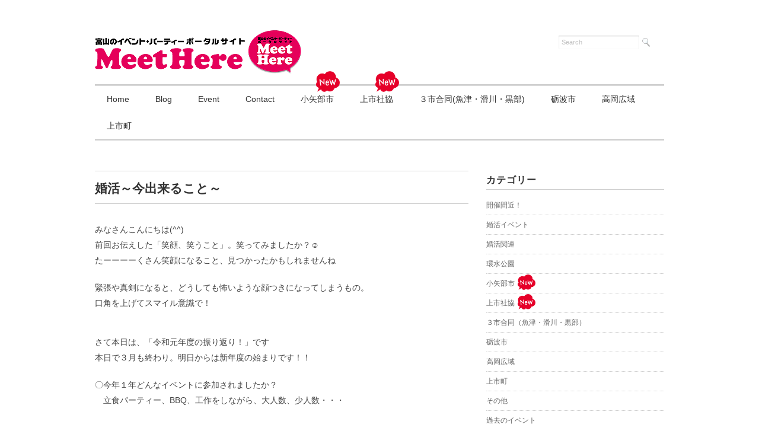

--- FILE ---
content_type: text/html; charset=UTF-8
request_url: http://www.i-toyama.net/%E5%A9%9A%E6%B4%BB%EF%BD%9E%E4%BB%8A%E5%87%BA%E6%9D%A5%E3%82%8B%E3%81%93%E3%81%A8%EF%BD%9E-5/
body_size: 12427
content:
<!DOCTYPE html>
<html lang="ja">
<head>
<title>婚活～今出来ること～ - Meet Here</title>
<meta charset="utf-8">
<meta name="viewport" content="width=device-width, initial-scale=1.0">
<link rel="stylesheet" href="http://www.i-toyama.net/wp/wp-content/themes/juliet/responsive.css" type="text/css" media="screen, print" />
<link rel="stylesheet" href="http://www.i-toyama.net/wp/wp-content/themes/juliet/style.css" type="text/css" media="screen, print" />
<link rel="alternate" type="application/atom+xml" title="Meet Here Atom Feed" href="https://www.i-toyama.net/feed/atom/" />
<link rel="alternate" type="application/rss+xml" title="Meet Here RSS Feed" href="https://www.i-toyama.net/feed/" />
<!--[if lt IE 9]>
<script src="http://html5shiv.googlecode.com/svn/trunk/html5.js"></script>
<![endif]-->
<meta name='robots' content='max-image-preview:large' />
	<style>img:is([sizes="auto" i], [sizes^="auto," i]) { contain-intrinsic-size: 3000px 1500px }</style>
	<link rel='dns-prefetch' href='//ajax.googleapis.com' />
<script type="text/javascript">
/* <![CDATA[ */
window._wpemojiSettings = {"baseUrl":"https:\/\/s.w.org\/images\/core\/emoji\/16.0.1\/72x72\/","ext":".png","svgUrl":"https:\/\/s.w.org\/images\/core\/emoji\/16.0.1\/svg\/","svgExt":".svg","source":{"concatemoji":"http:\/\/www.i-toyama.net\/wp\/wp-includes\/js\/wp-emoji-release.min.js?ver=6.8.3"}};
/*! This file is auto-generated */
!function(s,n){var o,i,e;function c(e){try{var t={supportTests:e,timestamp:(new Date).valueOf()};sessionStorage.setItem(o,JSON.stringify(t))}catch(e){}}function p(e,t,n){e.clearRect(0,0,e.canvas.width,e.canvas.height),e.fillText(t,0,0);var t=new Uint32Array(e.getImageData(0,0,e.canvas.width,e.canvas.height).data),a=(e.clearRect(0,0,e.canvas.width,e.canvas.height),e.fillText(n,0,0),new Uint32Array(e.getImageData(0,0,e.canvas.width,e.canvas.height).data));return t.every(function(e,t){return e===a[t]})}function u(e,t){e.clearRect(0,0,e.canvas.width,e.canvas.height),e.fillText(t,0,0);for(var n=e.getImageData(16,16,1,1),a=0;a<n.data.length;a++)if(0!==n.data[a])return!1;return!0}function f(e,t,n,a){switch(t){case"flag":return n(e,"\ud83c\udff3\ufe0f\u200d\u26a7\ufe0f","\ud83c\udff3\ufe0f\u200b\u26a7\ufe0f")?!1:!n(e,"\ud83c\udde8\ud83c\uddf6","\ud83c\udde8\u200b\ud83c\uddf6")&&!n(e,"\ud83c\udff4\udb40\udc67\udb40\udc62\udb40\udc65\udb40\udc6e\udb40\udc67\udb40\udc7f","\ud83c\udff4\u200b\udb40\udc67\u200b\udb40\udc62\u200b\udb40\udc65\u200b\udb40\udc6e\u200b\udb40\udc67\u200b\udb40\udc7f");case"emoji":return!a(e,"\ud83e\udedf")}return!1}function g(e,t,n,a){var r="undefined"!=typeof WorkerGlobalScope&&self instanceof WorkerGlobalScope?new OffscreenCanvas(300,150):s.createElement("canvas"),o=r.getContext("2d",{willReadFrequently:!0}),i=(o.textBaseline="top",o.font="600 32px Arial",{});return e.forEach(function(e){i[e]=t(o,e,n,a)}),i}function t(e){var t=s.createElement("script");t.src=e,t.defer=!0,s.head.appendChild(t)}"undefined"!=typeof Promise&&(o="wpEmojiSettingsSupports",i=["flag","emoji"],n.supports={everything:!0,everythingExceptFlag:!0},e=new Promise(function(e){s.addEventListener("DOMContentLoaded",e,{once:!0})}),new Promise(function(t){var n=function(){try{var e=JSON.parse(sessionStorage.getItem(o));if("object"==typeof e&&"number"==typeof e.timestamp&&(new Date).valueOf()<e.timestamp+604800&&"object"==typeof e.supportTests)return e.supportTests}catch(e){}return null}();if(!n){if("undefined"!=typeof Worker&&"undefined"!=typeof OffscreenCanvas&&"undefined"!=typeof URL&&URL.createObjectURL&&"undefined"!=typeof Blob)try{var e="postMessage("+g.toString()+"("+[JSON.stringify(i),f.toString(),p.toString(),u.toString()].join(",")+"));",a=new Blob([e],{type:"text/javascript"}),r=new Worker(URL.createObjectURL(a),{name:"wpTestEmojiSupports"});return void(r.onmessage=function(e){c(n=e.data),r.terminate(),t(n)})}catch(e){}c(n=g(i,f,p,u))}t(n)}).then(function(e){for(var t in e)n.supports[t]=e[t],n.supports.everything=n.supports.everything&&n.supports[t],"flag"!==t&&(n.supports.everythingExceptFlag=n.supports.everythingExceptFlag&&n.supports[t]);n.supports.everythingExceptFlag=n.supports.everythingExceptFlag&&!n.supports.flag,n.DOMReady=!1,n.readyCallback=function(){n.DOMReady=!0}}).then(function(){return e}).then(function(){var e;n.supports.everything||(n.readyCallback(),(e=n.source||{}).concatemoji?t(e.concatemoji):e.wpemoji&&e.twemoji&&(t(e.twemoji),t(e.wpemoji)))}))}((window,document),window._wpemojiSettings);
/* ]]> */
</script>
<style id='wp-emoji-styles-inline-css' type='text/css'>

	img.wp-smiley, img.emoji {
		display: inline !important;
		border: none !important;
		box-shadow: none !important;
		height: 1em !important;
		width: 1em !important;
		margin: 0 0.07em !important;
		vertical-align: -0.1em !important;
		background: none !important;
		padding: 0 !important;
	}
</style>
<link rel='stylesheet' id='wp-block-library-css' href='http://www.i-toyama.net/wp/wp-includes/css/dist/block-library/style.min.css?ver=6.8.3' type='text/css' media='all' />
<style id='classic-theme-styles-inline-css' type='text/css'>
/*! This file is auto-generated */
.wp-block-button__link{color:#fff;background-color:#32373c;border-radius:9999px;box-shadow:none;text-decoration:none;padding:calc(.667em + 2px) calc(1.333em + 2px);font-size:1.125em}.wp-block-file__button{background:#32373c;color:#fff;text-decoration:none}
</style>
<style id='global-styles-inline-css' type='text/css'>
:root{--wp--preset--aspect-ratio--square: 1;--wp--preset--aspect-ratio--4-3: 4/3;--wp--preset--aspect-ratio--3-4: 3/4;--wp--preset--aspect-ratio--3-2: 3/2;--wp--preset--aspect-ratio--2-3: 2/3;--wp--preset--aspect-ratio--16-9: 16/9;--wp--preset--aspect-ratio--9-16: 9/16;--wp--preset--color--black: #000000;--wp--preset--color--cyan-bluish-gray: #abb8c3;--wp--preset--color--white: #ffffff;--wp--preset--color--pale-pink: #f78da7;--wp--preset--color--vivid-red: #cf2e2e;--wp--preset--color--luminous-vivid-orange: #ff6900;--wp--preset--color--luminous-vivid-amber: #fcb900;--wp--preset--color--light-green-cyan: #7bdcb5;--wp--preset--color--vivid-green-cyan: #00d084;--wp--preset--color--pale-cyan-blue: #8ed1fc;--wp--preset--color--vivid-cyan-blue: #0693e3;--wp--preset--color--vivid-purple: #9b51e0;--wp--preset--gradient--vivid-cyan-blue-to-vivid-purple: linear-gradient(135deg,rgba(6,147,227,1) 0%,rgb(155,81,224) 100%);--wp--preset--gradient--light-green-cyan-to-vivid-green-cyan: linear-gradient(135deg,rgb(122,220,180) 0%,rgb(0,208,130) 100%);--wp--preset--gradient--luminous-vivid-amber-to-luminous-vivid-orange: linear-gradient(135deg,rgba(252,185,0,1) 0%,rgba(255,105,0,1) 100%);--wp--preset--gradient--luminous-vivid-orange-to-vivid-red: linear-gradient(135deg,rgba(255,105,0,1) 0%,rgb(207,46,46) 100%);--wp--preset--gradient--very-light-gray-to-cyan-bluish-gray: linear-gradient(135deg,rgb(238,238,238) 0%,rgb(169,184,195) 100%);--wp--preset--gradient--cool-to-warm-spectrum: linear-gradient(135deg,rgb(74,234,220) 0%,rgb(151,120,209) 20%,rgb(207,42,186) 40%,rgb(238,44,130) 60%,rgb(251,105,98) 80%,rgb(254,248,76) 100%);--wp--preset--gradient--blush-light-purple: linear-gradient(135deg,rgb(255,206,236) 0%,rgb(152,150,240) 100%);--wp--preset--gradient--blush-bordeaux: linear-gradient(135deg,rgb(254,205,165) 0%,rgb(254,45,45) 50%,rgb(107,0,62) 100%);--wp--preset--gradient--luminous-dusk: linear-gradient(135deg,rgb(255,203,112) 0%,rgb(199,81,192) 50%,rgb(65,88,208) 100%);--wp--preset--gradient--pale-ocean: linear-gradient(135deg,rgb(255,245,203) 0%,rgb(182,227,212) 50%,rgb(51,167,181) 100%);--wp--preset--gradient--electric-grass: linear-gradient(135deg,rgb(202,248,128) 0%,rgb(113,206,126) 100%);--wp--preset--gradient--midnight: linear-gradient(135deg,rgb(2,3,129) 0%,rgb(40,116,252) 100%);--wp--preset--font-size--small: 13px;--wp--preset--font-size--medium: 20px;--wp--preset--font-size--large: 36px;--wp--preset--font-size--x-large: 42px;--wp--preset--spacing--20: 0.44rem;--wp--preset--spacing--30: 0.67rem;--wp--preset--spacing--40: 1rem;--wp--preset--spacing--50: 1.5rem;--wp--preset--spacing--60: 2.25rem;--wp--preset--spacing--70: 3.38rem;--wp--preset--spacing--80: 5.06rem;--wp--preset--shadow--natural: 6px 6px 9px rgba(0, 0, 0, 0.2);--wp--preset--shadow--deep: 12px 12px 50px rgba(0, 0, 0, 0.4);--wp--preset--shadow--sharp: 6px 6px 0px rgba(0, 0, 0, 0.2);--wp--preset--shadow--outlined: 6px 6px 0px -3px rgba(255, 255, 255, 1), 6px 6px rgba(0, 0, 0, 1);--wp--preset--shadow--crisp: 6px 6px 0px rgba(0, 0, 0, 1);}:where(.is-layout-flex){gap: 0.5em;}:where(.is-layout-grid){gap: 0.5em;}body .is-layout-flex{display: flex;}.is-layout-flex{flex-wrap: wrap;align-items: center;}.is-layout-flex > :is(*, div){margin: 0;}body .is-layout-grid{display: grid;}.is-layout-grid > :is(*, div){margin: 0;}:where(.wp-block-columns.is-layout-flex){gap: 2em;}:where(.wp-block-columns.is-layout-grid){gap: 2em;}:where(.wp-block-post-template.is-layout-flex){gap: 1.25em;}:where(.wp-block-post-template.is-layout-grid){gap: 1.25em;}.has-black-color{color: var(--wp--preset--color--black) !important;}.has-cyan-bluish-gray-color{color: var(--wp--preset--color--cyan-bluish-gray) !important;}.has-white-color{color: var(--wp--preset--color--white) !important;}.has-pale-pink-color{color: var(--wp--preset--color--pale-pink) !important;}.has-vivid-red-color{color: var(--wp--preset--color--vivid-red) !important;}.has-luminous-vivid-orange-color{color: var(--wp--preset--color--luminous-vivid-orange) !important;}.has-luminous-vivid-amber-color{color: var(--wp--preset--color--luminous-vivid-amber) !important;}.has-light-green-cyan-color{color: var(--wp--preset--color--light-green-cyan) !important;}.has-vivid-green-cyan-color{color: var(--wp--preset--color--vivid-green-cyan) !important;}.has-pale-cyan-blue-color{color: var(--wp--preset--color--pale-cyan-blue) !important;}.has-vivid-cyan-blue-color{color: var(--wp--preset--color--vivid-cyan-blue) !important;}.has-vivid-purple-color{color: var(--wp--preset--color--vivid-purple) !important;}.has-black-background-color{background-color: var(--wp--preset--color--black) !important;}.has-cyan-bluish-gray-background-color{background-color: var(--wp--preset--color--cyan-bluish-gray) !important;}.has-white-background-color{background-color: var(--wp--preset--color--white) !important;}.has-pale-pink-background-color{background-color: var(--wp--preset--color--pale-pink) !important;}.has-vivid-red-background-color{background-color: var(--wp--preset--color--vivid-red) !important;}.has-luminous-vivid-orange-background-color{background-color: var(--wp--preset--color--luminous-vivid-orange) !important;}.has-luminous-vivid-amber-background-color{background-color: var(--wp--preset--color--luminous-vivid-amber) !important;}.has-light-green-cyan-background-color{background-color: var(--wp--preset--color--light-green-cyan) !important;}.has-vivid-green-cyan-background-color{background-color: var(--wp--preset--color--vivid-green-cyan) !important;}.has-pale-cyan-blue-background-color{background-color: var(--wp--preset--color--pale-cyan-blue) !important;}.has-vivid-cyan-blue-background-color{background-color: var(--wp--preset--color--vivid-cyan-blue) !important;}.has-vivid-purple-background-color{background-color: var(--wp--preset--color--vivid-purple) !important;}.has-black-border-color{border-color: var(--wp--preset--color--black) !important;}.has-cyan-bluish-gray-border-color{border-color: var(--wp--preset--color--cyan-bluish-gray) !important;}.has-white-border-color{border-color: var(--wp--preset--color--white) !important;}.has-pale-pink-border-color{border-color: var(--wp--preset--color--pale-pink) !important;}.has-vivid-red-border-color{border-color: var(--wp--preset--color--vivid-red) !important;}.has-luminous-vivid-orange-border-color{border-color: var(--wp--preset--color--luminous-vivid-orange) !important;}.has-luminous-vivid-amber-border-color{border-color: var(--wp--preset--color--luminous-vivid-amber) !important;}.has-light-green-cyan-border-color{border-color: var(--wp--preset--color--light-green-cyan) !important;}.has-vivid-green-cyan-border-color{border-color: var(--wp--preset--color--vivid-green-cyan) !important;}.has-pale-cyan-blue-border-color{border-color: var(--wp--preset--color--pale-cyan-blue) !important;}.has-vivid-cyan-blue-border-color{border-color: var(--wp--preset--color--vivid-cyan-blue) !important;}.has-vivid-purple-border-color{border-color: var(--wp--preset--color--vivid-purple) !important;}.has-vivid-cyan-blue-to-vivid-purple-gradient-background{background: var(--wp--preset--gradient--vivid-cyan-blue-to-vivid-purple) !important;}.has-light-green-cyan-to-vivid-green-cyan-gradient-background{background: var(--wp--preset--gradient--light-green-cyan-to-vivid-green-cyan) !important;}.has-luminous-vivid-amber-to-luminous-vivid-orange-gradient-background{background: var(--wp--preset--gradient--luminous-vivid-amber-to-luminous-vivid-orange) !important;}.has-luminous-vivid-orange-to-vivid-red-gradient-background{background: var(--wp--preset--gradient--luminous-vivid-orange-to-vivid-red) !important;}.has-very-light-gray-to-cyan-bluish-gray-gradient-background{background: var(--wp--preset--gradient--very-light-gray-to-cyan-bluish-gray) !important;}.has-cool-to-warm-spectrum-gradient-background{background: var(--wp--preset--gradient--cool-to-warm-spectrum) !important;}.has-blush-light-purple-gradient-background{background: var(--wp--preset--gradient--blush-light-purple) !important;}.has-blush-bordeaux-gradient-background{background: var(--wp--preset--gradient--blush-bordeaux) !important;}.has-luminous-dusk-gradient-background{background: var(--wp--preset--gradient--luminous-dusk) !important;}.has-pale-ocean-gradient-background{background: var(--wp--preset--gradient--pale-ocean) !important;}.has-electric-grass-gradient-background{background: var(--wp--preset--gradient--electric-grass) !important;}.has-midnight-gradient-background{background: var(--wp--preset--gradient--midnight) !important;}.has-small-font-size{font-size: var(--wp--preset--font-size--small) !important;}.has-medium-font-size{font-size: var(--wp--preset--font-size--medium) !important;}.has-large-font-size{font-size: var(--wp--preset--font-size--large) !important;}.has-x-large-font-size{font-size: var(--wp--preset--font-size--x-large) !important;}
:where(.wp-block-post-template.is-layout-flex){gap: 1.25em;}:where(.wp-block-post-template.is-layout-grid){gap: 1.25em;}
:where(.wp-block-columns.is-layout-flex){gap: 2em;}:where(.wp-block-columns.is-layout-grid){gap: 2em;}
:root :where(.wp-block-pullquote){font-size: 1.5em;line-height: 1.6;}
</style>
<script type="text/javascript" src="http://ajax.googleapis.com/ajax/libs/jquery/1.7.1/jquery.min.js?ver=1.7.1" id="jquery-js"></script>
<link rel="https://api.w.org/" href="https://www.i-toyama.net/wp-json/" /><link rel="alternate" title="JSON" type="application/json" href="https://www.i-toyama.net/wp-json/wp/v2/posts/5183" /><link rel='shortlink' href='https://www.i-toyama.net/?p=5183' />
<link rel="alternate" title="oEmbed (JSON)" type="application/json+oembed" href="https://www.i-toyama.net/wp-json/oembed/1.0/embed?url=https%3A%2F%2Fwww.i-toyama.net%2F%25e5%25a9%259a%25e6%25b4%25bb%25ef%25bd%259e%25e4%25bb%258a%25e5%2587%25ba%25e6%259d%25a5%25e3%2582%258b%25e3%2581%2593%25e3%2581%25a8%25ef%25bd%259e-5%2F" />
<link rel="alternate" title="oEmbed (XML)" type="text/xml+oembed" href="https://www.i-toyama.net/wp-json/oembed/1.0/embed?url=https%3A%2F%2Fwww.i-toyama.net%2F%25e5%25a9%259a%25e6%25b4%25bb%25ef%25bd%259e%25e4%25bb%258a%25e5%2587%25ba%25e6%259d%25a5%25e3%2582%258b%25e3%2581%2593%25e3%2581%25a8%25ef%25bd%259e-5%2F&#038;format=xml" />
<meta name="cdp-version" content="1.5.0" /><link rel="icon" href="https://www.i-toyama.net/wp/wp-content/uploads/MeetHere_logo-2-150x150.png" sizes="32x32" />
<link rel="icon" href="https://www.i-toyama.net/wp/wp-content/uploads/MeetHere_logo-2.png" sizes="192x192" />
<link rel="apple-touch-icon" href="https://www.i-toyama.net/wp/wp-content/uploads/MeetHere_logo-2.png" />
<meta name="msapplication-TileImage" content="https://www.i-toyama.net/wp/wp-content/uploads/MeetHere_logo-2.png" />
<script type="text/javascript" src="http://www.i-toyama.net/wp/wp-content/themes/juliet/jquery/scrolltopcontrol.js"></script>
<script src="http://www.i-toyama.net/wp/wp-content/themes/juliet/jquery/jquery.cycle2.js" type="text/javascript"></script>
<script src="http://www.i-toyama.net/wp/wp-content/themes/juliet/jquery/jquery.cycle2.carousel.js" type="text/javascript"></script>
<script type="text/javascript">
 $().ready(function() {
   $(document).ready(
     function(){
     $("a img").hover(function(){
     $(this).fadeTo(200, 0.8);
     },function(){
     $(this).fadeTo(300, 1.0);
     });
   });
 });
</script>
</head>

<body class="wp-singular post-template-default single single-post postid-5183 single-format-standard wp-theme-juliet">

<!-- ヘッダー -->
<header id="header">

<!-- ヘッダー中身 -->    
<div class="header-inner">

<!-- ロゴ -->
<div class="logo">
<a href="https://www.i-toyama.net" title="Meet Here"><img src="https://www.i-toyama.net/wp/wp-content/uploads/MeetHere_logo-1.png" alt="Meet Here"/></a>
</div>
<!-- / ロゴ -->

<!-- サーチ -->
<div class="contact">
<div class="search">
<form method="get" id="searchform" action="https://www.i-toyama.net">
<fieldset>
<input name="s" type="text" onfocus="if(this.value=='Search') this.value='';" onblur="if(this.value=='') this.value='Search';" value="Search" />
<button type="submit"></button>
</fieldset>
</form>
</div></div>
<!-- / サーチ -->  

</div>    
<!-- / ヘッダー中身 -->    

</header>
<!-- / ヘッダー -->  
<div class="clear"></div>

<!-- トップナビゲーション -->
<nav id="nav" class="main-navigation" role="navigation">
<div class="menu-contents-container"><ul id="menu-contents" class="nav-menu"><li id="menu-item-4574" class="menu-item menu-item-type-custom menu-item-object-custom menu-item-4574"><a href="https://www.i-toyama.net/">Home</a></li>
<li id="menu-item-4566" class="menu-item menu-item-type-taxonomy menu-item-object-category current-post-ancestor current-menu-parent current-post-parent menu-item-4566"><a href="https://www.i-toyama.net/category/blog/">Blog</a></li>
<li id="menu-item-4567" class="menu-item menu-item-type-taxonomy menu-item-object-category menu-item-has-children menu-item-4567"><a href="https://www.i-toyama.net/category/event/">Event</a>
<ul class="sub-menu">
	<li id="menu-item-2432" class="menu-item menu-item-type- menu-item-object- menu-item-2432"><a>開催間近！</a></li>
	<li id="menu-item-4570" class="menu-item menu-item-type-taxonomy menu-item-object-category menu-item-4570"><a href="https://www.i-toyama.net/category/event/wedding/">婚活イベント</a></li>
	<li id="menu-item-4572" class="menu-item menu-item-type-taxonomy menu-item-object-category menu-item-4572"><a href="https://www.i-toyama.net/category/event/kansui/">環水公園</a></li>
	<li id="menu-item-2490" class="menu-item menu-item-type-taxonomy menu-item-object-category menu-item-2490"><a href="https://www.i-toyama.net/category/event/wedding2/">婚活関連</a></li>
	<li id="menu-item-4571" class="menu-item menu-item-type-taxonomy menu-item-object-category menu-item-4571"><a href="https://www.i-toyama.net/category/event/others/">その他</a></li>
	<li id="menu-item-4568" class="menu-item menu-item-type-taxonomy menu-item-object-category menu-item-4568"><a href="https://www.i-toyama.net/category/event/backnumber/">過去のイベント</a></li>
</ul>
</li>
<li id="menu-item-4565" class="menu-item menu-item-type-post_type menu-item-object-page menu-item-4565"><a href="https://www.i-toyama.net/contact/">Contact</a></li>
<li id="menu-item-6956" class="menu-item menu-item-type-custom menu-item-object-custom menu-item-6956"><a href="https://www.i-toyama.net/oyabe/">小矢部市<img src="https://www.i-toyama.net/wp/wp-content/uploads/new.png"></a></li>
<li id="menu-item-6661" class="menu-item menu-item-type-post_type menu-item-object-page menu-item-6661"><a href="https://www.i-toyama.net/kamiichi-s/">上市社協<img src="https://www.i-toyama.net/wp/wp-content/uploads/new.png"></a></li>
<li id="menu-item-8646" class="menu-item menu-item-type-custom menu-item-object-custom menu-item-8646"><a href="https://www.i-toyama.net/3city-jointevent/">３市合同(魚津・滑川・黒部)<!--img src="https://www.i-toyama.net/wp/wp-content/uploads/new.png"--></a></li>
<li id="menu-item-7358" class="menu-item menu-item-type-custom menu-item-object-custom menu-item-7358"><a href="https://www.i-toyama.net/tonami/">砺波市<!--img src="https://www.i-toyama.net/wp/wp-content/uploads/new.png"--></a></li>
<li id="menu-item-8808" class="menu-item menu-item-type-post_type menu-item-object-page menu-item-8808"><a href="https://www.i-toyama.net/takaoka-k/">高岡広域<!--img src="https://www.i-toyama.net/wp/wp-content/uploads/new.png"--></a></li>
<li id="menu-item-6866" class="menu-item menu-item-type-custom menu-item-object-custom menu-item-6866"><a href="https://www.i-toyama.net/kamiichi/">上市町<!--img src="https://www.i-toyama.net/wp/wp-content/uploads/new.png"--></a></li>
</ul></div></nav>

<!-- / トップナビゲーション -->
<div class="clear"></div>  
<!-- 全体warapper -->
<div class="wrapper">

<!-- メインwrap -->
<div id="main">


<!-- コンテンツブロック -->
<div class="row">


<!-- 本文エリア -->
<article class="twothird">

<!-- ページタイトル -->
<div class="pagetitle"><a href="https://www.i-toyama.net/category/blog/" rel="category tag">Blog</a></div>
<!-- / ページタイトル -->

<!-- 投稿 -->
<h1 class="blog-title">婚活～今出来ること～</h1>


<p>みなさんこんにちは(^^)<br>前回お伝えした「笑顔、笑うこと」。笑ってみましたか？&#x263a;<br>たーーーーくさん笑顔になること、見つかったかもしれませんね</p>



<p>緊張や真剣になると、どうしても怖いような顔つきになってしまうもの。<br>口角を上げてスマイル意識で！ </p>



<p></p>



<p>さて本日は、「令和元年度の振り返り！」です<br>本日で３月も終わり。明日からは新年度の始まりです！！</p>



<p>〇今年１年どんなイベントに参加されましたか？<br>　立食パーティー、BBQ、工作をしながら、大人数、少人数・・・<br><br>〇参加したパーティー、どれが楽しかったですか？<br>　ゆっくりお話できる少人数が楽しかった、またBBQ等何かしながらだとリラックスして参加出来た等・・・<br><br>〇参加してみてどんなことが出来ましたか？　次回の目標は？<br>　何人かとしっかりお話出来た、連絡先交換出来た、２人でデートした、お付き合い中・・・<br><br>〇まだ参加してない方は、どんなイベントがいいですか？<br>　「トップページのメニュー→イベント→過去のイベント」<br>　をみると、開催されたイベントが見れますよ！　<br><br>〇イベント以外ではどんな取り組みをしましたか？<br>　各サポートセンター等への登録、友達や仲間に頼む・・・</p>



<p><br>振り返ってみると、自分が好きなイベントや得意なこと、<br>苦手なことがわかる！</p>



<p>これらを次に活かしましょ！！<br><br><br>今年度もMeetHereをご覧いただき、ありがとうございました&#x1f337;<br></p>



<figure class="wp-block-image is-resized"><img fetchpriority="high" decoding="async" src="https://i-toyama.net/wp/wp-content/uploads/チューリップ黄.jpg" alt="" class="wp-image-5187" width="470" height="352" srcset="https://www.i-toyama.net/wp/wp-content/uploads/チューリップ黄.jpg 640w, https://www.i-toyama.net/wp/wp-content/uploads/チューリップ黄-300x225.jpg 300w" sizes="(max-width: 470px) 100vw, 470px" /></figure>

<!-- ウィジェットエリア（本文下の広告枠） -->
<div class="row widget-adspace">
<article>	
<div id="topbox">
</div>
</article>	
</div>
<!-- / ウィジェットエリア（本文下の広告枠） -->

<div id="blog-foot">2020-03-31 ｜ </div>
<!-- / 投稿 -->



<!-- 関連記事 -->
<h3 class="similar-head">関連記事</h3>
<div class="similar">
<ul>
<li><table class="similar-text"><tr><th><a href="https://www.i-toyama.net/meet-here%e3%80%80%e3%81%8a%e5%8f%8b%e9%81%94%e5%8b%9f%e9%9b%86%e4%b8%ad/"><img width="309" height="250" src="https://www.i-toyama.net/wp/wp-content/uploads/MeetHere_logo-2.png" class="attachment-420x280 size-420x280 wp-post-image" alt="" decoding="async" srcset="https://www.i-toyama.net/wp/wp-content/uploads/MeetHere_logo-2.png 309w, https://www.i-toyama.net/wp/wp-content/uploads/MeetHere_logo-2-300x243.png 300w" sizes="(max-width: 309px) 100vw, 309px" /></a></th>
<td><h4><a href="https://www.i-toyama.net/meet-here%e3%80%80%e3%81%8a%e5%8f%8b%e9%81%94%e5%8b%9f%e9%9b%86%e4%b8%ad/" title="Meet Here　お友達募集中"> Meet Here　お友達募集中</a></h4></td></tr></table></li>
<li><table class="similar-text"><tr><th><a href="https://www.i-toyama.net/%e5%b0%91%e4%ba%ba%e6%95%b0%e3%81%a7%e3%81%8a%e3%81%97%e3%82%83%e3%81%b9%e3%82%8a%e2%99%aa%e3%83%9f%e3%83%8b%e3%83%87%e3%83%bc%e3%83%88%e3%80%80%ef%bc%9c%e3%82%88%e3%81%8f%e3%81%82%e3%82%8b%e3%81%94/"><img width="350" height="280" src="https://www.i-toyama.net/wp/wp-content/uploads/ミニデート　タイトルのみ.jpg" class="attachment-420x280 size-420x280 wp-post-image" alt="" decoding="async" srcset="https://www.i-toyama.net/wp/wp-content/uploads/ミニデート　タイトルのみ.jpg 1000w, https://www.i-toyama.net/wp/wp-content/uploads/ミニデート　タイトルのみ-300x240.jpg 300w, https://www.i-toyama.net/wp/wp-content/uploads/ミニデート　タイトルのみ-768x614.jpg 768w" sizes="(max-width: 350px) 100vw, 350px" /></a></th>
<td><h4><a href="https://www.i-toyama.net/%e5%b0%91%e4%ba%ba%e6%95%b0%e3%81%a7%e3%81%8a%e3%81%97%e3%82%83%e3%81%b9%e3%82%8a%e2%99%aa%e3%83%9f%e3%83%8b%e3%83%87%e3%83%bc%e3%83%88%e3%80%80%ef%bc%9c%e3%82%88%e3%81%8f%e3%81%82%e3%82%8b%e3%81%94/" title="出会いイベント♪　ミニデート　＜よくあるご質問＞"> 出会いイベント♪　ミニデート　＜よくあるご質問＞</a></h4></td></tr></table></li>
<li><table class="similar-text"><tr><th><a href="https://www.i-toyama.net/%e3%81%8a%e3%82%80%e3%81%99%e3%81%b3%e3%81%8f%e3%82%89%e3%81%b6%e3%80%80%e4%bc%9a%e5%93%a1%e5%8b%9f%e9%9b%86/"><img width="365" height="280" src="https://www.i-toyama.net/wp/wp-content/uploads/200320_omusubi_「おむすびくらぶ」会員募集-MHeye.jpg" class="attachment-420x280 size-420x280 wp-post-image" alt="" decoding="async" loading="lazy" srcset="https://www.i-toyama.net/wp/wp-content/uploads/200320_omusubi_「おむすびくらぶ」会員募集-MHeye.jpg 500w, https://www.i-toyama.net/wp/wp-content/uploads/200320_omusubi_「おむすびくらぶ」会員募集-MHeye-300x230.jpg 300w" sizes="auto, (max-width: 365px) 100vw, 365px" /></a></th>
<td><h4><a href="https://www.i-toyama.net/%e3%81%8a%e3%82%80%e3%81%99%e3%81%b3%e3%81%8f%e3%82%89%e3%81%b6%e3%80%80%e4%bc%9a%e5%93%a1%e5%8b%9f%e9%9b%86/" title="おむすびくらぶ　会員募集"> おむすびくらぶ　会員募集</a></h4></td></tr></table></li>
<li><table class="similar-text"><tr><th><a href="https://www.i-toyama.net/%e3%81%94%e5%bf%9c%e5%8b%9f%e3%81%84%e3%81%9f%e3%81%a0%e3%81%8f%e7%9a%86%e6%a7%98%e3%81%b8%e3%81%8a%e9%a1%98%e3%81%84/"><img width="362" height="280" src="https://www.i-toyama.net/wp/wp-content/uploads/ロゴMeetHere.jpg" class="attachment-420x280 size-420x280 wp-post-image" alt="" decoding="async" loading="lazy" srcset="https://www.i-toyama.net/wp/wp-content/uploads/ロゴMeetHere.jpg 446w, https://www.i-toyama.net/wp/wp-content/uploads/ロゴMeetHere-300x232.jpg 300w" sizes="auto, (max-width: 362px) 100vw, 362px" /></a></th>
<td><h4><a href="https://www.i-toyama.net/%e3%81%94%e5%bf%9c%e5%8b%9f%e3%81%84%e3%81%9f%e3%81%a0%e3%81%8f%e7%9a%86%e6%a7%98%e3%81%b8%e3%81%8a%e9%a1%98%e3%81%84/" title="ご応募いただく皆様へお願い"> ご応募いただく皆様へお願い</a></h4></td></tr></table></li>
<li><table class="similar-text"><tr><th><a href="https://www.i-toyama.net/%e5%a9%9a%e6%b4%bb%ef%bd%9e%e4%bb%8a%e3%81%a7%e3%81%8d%e3%82%8b%e3%81%93%e3%81%a8%ef%bd%9e/"><img width="420" height="277" src="https://www.i-toyama.net/wp/wp-content/uploads/楽しむ　リラックス　コーヒー.jpg" class="attachment-420x280 size-420x280 wp-post-image" alt="" decoding="async" loading="lazy" srcset="https://www.i-toyama.net/wp/wp-content/uploads/楽しむ　リラックス　コーヒー.jpg 640w, https://www.i-toyama.net/wp/wp-content/uploads/楽しむ　リラックス　コーヒー-300x198.jpg 300w" sizes="auto, (max-width: 420px) 100vw, 420px" /></a></th>
<td><h4><a href="https://www.i-toyama.net/%e5%a9%9a%e6%b4%bb%ef%bd%9e%e4%bb%8a%e3%81%a7%e3%81%8d%e3%82%8b%e3%81%93%e3%81%a8%ef%bd%9e/" title="婚活～今できること～"> 婚活～今できること～</a></h4></td></tr></table></li>
</ul>
</div>
<!-- / 関連記事 -->


<!-- ページャー -->
<div id="next">
<span class="left"><a href="https://www.i-toyama.net/%e5%a9%9a%e6%b4%bb%ef%bd%9e%e4%bb%8a%e5%87%ba%e6%9d%a5%e3%82%8b%e3%81%93%e3%81%a8%ef%bd%9e-3/" rel="prev">＜ 婚活～今出来ること～</a></span>
<span class="right"><a href="https://www.i-toyama.net/%e5%a9%9a%e6%b4%bb%ef%bd%9e%e4%bb%8a%e5%87%ba%e6%9d%a5%e3%82%8b%e3%81%93%e3%81%a8%ef%bd%9e-6/" rel="next">婚活～今出来ること～ ＞</a></span>
<div class="clear"></div>
</div>
<!-- / ページャー -->

<!-- コメントエリア -->
<!-- / コメントエリア -->

<!-- 投稿が無い場合 -->
<!-- 投稿が無い場合 -->


<!-- ウィジェットエリア（コメント下の広告枠） -->
<div class="row widget-adspace">
<article>	
<div id="topbox">
</div>
</article>	
</div>
<!-- / ウィジェットエリア（コメント下の広告枠） -->


</article>
<!-- / 本文エリア -->


<!-- サイドエリア -->
<article class="third">

<!-- サイドバー -->
<div id="sidebar">

<div id="sidebox">
<div id="nav_menu-5" class="widget widget_nav_menu"><div class="sidebar-title">カテゴリー</div><div class="menu-%e3%82%ab%e3%83%86%e3%82%b4%e3%83%aa%e3%83%bc-container"><ul id="menu-%e3%82%ab%e3%83%86%e3%82%b4%e3%83%aa%e3%83%bc" class="menu"><li id="menu-item-4579" class="menu-item menu-item-type-taxonomy menu-item-object-category menu-item-4579"><a href="https://www.i-toyama.net/category/event/soon/">開催間近！</a></li>
<li id="menu-item-4577" class="menu-item menu-item-type-taxonomy menu-item-object-category menu-item-4577"><a href="https://www.i-toyama.net/category/event/wedding/">婚活イベント</a></li>
<li id="menu-item-4576" class="menu-item menu-item-type-taxonomy menu-item-object-category menu-item-4576"><a href="https://www.i-toyama.net/category/event/wedding2/">婚活関連</a></li>
<li id="menu-item-4580" class="menu-item menu-item-type-taxonomy menu-item-object-category menu-item-4580"><a href="https://www.i-toyama.net/category/event/kansui/">環水公園</a></li>
<li id="menu-item-6957" class="menu-item menu-item-type-custom menu-item-object-custom menu-item-6957"><a href="https://www.i-toyama.net/oyabe/">小矢部市<img src="https://www.i-toyama.net/wp/wp-content/uploads/new.png"></a></li>
<li id="menu-item-6660" class="menu-item menu-item-type-post_type menu-item-object-page menu-item-6660"><a href="https://www.i-toyama.net/kamiichi-s/">上市社協<img src="https://www.i-toyama.net/wp/wp-content/uploads/new.png"></a></li>
<li id="menu-item-8647" class="menu-item menu-item-type-custom menu-item-object-custom menu-item-8647"><a href="https://www.i-toyama.net/3city-jointevent/">３市合同（魚津・滑川・黒部）<!--img src="https://www.i-toyama.net/wp/wp-content/uploads/new.png"--></a></li>
<li id="menu-item-7359" class="menu-item menu-item-type-custom menu-item-object-custom menu-item-7359"><a href="https://www.i-toyama.net/tonami/">砺波市<!--img src="https://www.i-toyama.net/wp/wp-content/uploads/new.png"--></a></li>
<li id="menu-item-8809" class="menu-item menu-item-type-post_type menu-item-object-page menu-item-8809"><a href="https://www.i-toyama.net/takaoka-k/">高岡広域<!--img src="https://www.i-toyama.net/wp/wp-content/uploads/new.png"--></a></li>
<li id="menu-item-6865" class="menu-item menu-item-type-custom menu-item-object-custom menu-item-6865"><a href="https://www.i-toyama.net/kamiichi/">上市町</a></li>
<li id="menu-item-4578" class="menu-item menu-item-type-taxonomy menu-item-object-category menu-item-4578"><a href="https://www.i-toyama.net/category/event/others/">その他</a></li>
<li id="menu-item-4575" class="menu-item menu-item-type-taxonomy menu-item-object-category menu-item-4575"><a href="https://www.i-toyama.net/category/event/backnumber/">過去のイベント</a></li>
</ul></div></div></div>

<div id="sidebox-new">
<!-- 新着記事 -->
<div class="sidebar-title">新着記事</div>
<ul>
<li><table class="similar-side"><tr><th><a href="https://www.i-toyama.net/imizusushi-0222/"><img width="198" height="280" src="https://www.i-toyama.net/wp/wp-content/uploads/2026年2月22日射水市婚活イベント参加者募集チラシ-MHeye.png" class="attachment-420x280 size-420x280 wp-post-image" alt="" decoding="async" loading="lazy" srcset="https://www.i-toyama.net/wp/wp-content/uploads/2026年2月22日射水市婚活イベント参加者募集チラシ-MHeye.png 500w, https://www.i-toyama.net/wp/wp-content/uploads/2026年2月22日射水市婚活イベント参加者募集チラシ-MHeye-212x300.png 212w" sizes="auto, (max-width: 198px) 100vw, 198px" /></a></th>
<td><a href="https://www.i-toyama.net/imizusushi-0222/" title="＜2/22(日)＞押し花のランタンを一緒に作ろう！　ランタン婚"> ＜2/22(日)＞押し花のランタンを一緒に作ろう！　ランタン婚</a></td></tr></table></li>
<li><table class="similar-side"><tr><th><a href="https://www.i-toyama.net/imizusushi-0201/"><img width="198" height="280" src="https://www.i-toyama.net/wp/wp-content/uploads/チラシ射水市-2.1セミナー-MHeye.jpg" class="attachment-420x280 size-420x280 wp-post-image" alt="" decoding="async" loading="lazy" srcset="https://www.i-toyama.net/wp/wp-content/uploads/チラシ射水市-2.1セミナー-MHeye.jpg 500w, https://www.i-toyama.net/wp/wp-content/uploads/チラシ射水市-2.1セミナー-MHeye-212x300.jpg 212w" sizes="auto, (max-width: 198px) 100vw, 198px" /></a></th>
<td><a href="https://www.i-toyama.net/imizusushi-0201/" title="＜2/1(日)＞アラサー・アラフォー男性のための婚活必勝法(セミナー)"> ＜2/1(日)＞アラサー・アラフォー男性のための婚活必勝法(セミナー)</a></td></tr></table></li>
<li><table class="similar-side"><tr><th><a href="https://www.i-toyama.net/%ef%bc%9c2-8%e6%97%a5%ef%bc%9ehappy-valentine-party2026/"><img width="364" height="280" src="https://www.i-toyama.net/wp/wp-content/uploads/2.8上市社協-HVP2026-MHeye.jpg" class="attachment-420x280 size-420x280 wp-post-image" alt="" decoding="async" loading="lazy" srcset="https://www.i-toyama.net/wp/wp-content/uploads/2.8上市社協-HVP2026-MHeye.jpg 500w, https://www.i-toyama.net/wp/wp-content/uploads/2.8上市社協-HVP2026-MHeye-300x231.jpg 300w" sizes="auto, (max-width: 364px) 100vw, 364px" /></a></th>
<td><a href="https://www.i-toyama.net/%ef%bc%9c2-8%e6%97%a5%ef%bc%9ehappy-valentine-party2026/" title="＜2/8(日)＞Happy Valentine Party2026"> ＜2/8(日)＞Happy Valentine Party2026</a></td></tr></table></li>
<li><table class="similar-side"><tr><th><a href="https://www.i-toyama.net/%f0%9f%8e%aa%ef%bc%9c12-20%e5%9c%9f%ef%bc%9e%e7%92%b0%e6%b0%b4%e8%8a%b1%e7%81%ab%e3%80%80%e3%82%b7%e3%83%b3%e3%83%95%e3%82%a9%e3%83%8b%e3%83%bcin%e3%82%af%e3%83%aa%e3%82%b9%e3%83%9e%e3%82%b9/"><img width="315" height="280" src="https://www.i-toyama.net/wp/wp-content/uploads/kansui_5d_6-広告-e1765880595580.jpg" class="attachment-420x280 size-420x280 wp-post-image" alt="" decoding="async" loading="lazy" srcset="https://www.i-toyama.net/wp/wp-content/uploads/kansui_5d_6-広告-e1765880595580.jpg 1120w, https://www.i-toyama.net/wp/wp-content/uploads/kansui_5d_6-広告-e1765880595580-300x267.jpg 300w, https://www.i-toyama.net/wp/wp-content/uploads/kansui_5d_6-広告-e1765880595580-1024x912.jpg 1024w, https://www.i-toyama.net/wp/wp-content/uploads/kansui_5d_6-広告-e1765880595580-768x684.jpg 768w" sizes="auto, (max-width: 315px) 100vw, 315px" /></a></th>
<td><a href="https://www.i-toyama.net/%f0%9f%8e%aa%ef%bc%9c12-20%e5%9c%9f%ef%bc%9e%e7%92%b0%e6%b0%b4%e8%8a%b1%e7%81%ab%e3%80%80%e3%82%b7%e3%83%b3%e3%83%95%e3%82%a9%e3%83%8b%e3%83%bcin%e3%82%af%e3%83%aa%e3%82%b9%e3%83%9e%e3%82%b9/" title="【終了しました】&#x1f3aa;＜12/20(土)＞環水花火　シンフォニーinクリスマスナイト"> 【終了しました】&#x1f3aa;＜12/20(土)＞環水花火　シンフォニーinクリスマスナイト</a></td></tr></table></li>
<li><table class="similar-side"><tr><th><a href="https://www.i-toyama.net/megurie-event0124/"><img width="181" height="280" src="https://www.i-toyama.net/wp/wp-content/uploads/1.24CoctailSweets-Party.jpeg" class="attachment-420x280 size-420x280 wp-post-image" alt="" decoding="async" loading="lazy" srcset="https://www.i-toyama.net/wp/wp-content/uploads/1.24CoctailSweets-Party.jpeg 685w, https://www.i-toyama.net/wp/wp-content/uploads/1.24CoctailSweets-Party-194x300.jpeg 194w, https://www.i-toyama.net/wp/wp-content/uploads/1.24CoctailSweets-Party-662x1024.jpeg 662w" sizes="auto, (max-width: 181px) 100vw, 181px" /></a></th>
<td><a href="https://www.i-toyama.net/megurie-event0124/" title="＜1/24(土)＞COCKTAIL&#038;SWEETS PARTY"> ＜1/24(土)＞COCKTAIL&#038;SWEETS PARTY</a></td></tr></table></li>
</ul>
<!-- / 新着記事 -->
</div>

<div id="sidebox">
</div>

</div>
<!-- /  サイドバー  -->
</article>
<!-- / サイドエリア -->


</div>
<!-- / コンテンツブロック -->


</div>
<!-- / メインwrap -->

</div>
<!-- / 全体wrapper -->

<!-- フッターエリア -->
<footer id="footer">
<div class="footer-inner">

<!-- フッターウィジェット -->
<div class="row">
<article class="third">
<div id="topbox">

		<div id="recent-posts-4" class="widget widget_recent_entries">
		<div class="sidebar-title">新着情報</div>
		<ul>
											<li>
					<a href="https://www.i-toyama.net/imizusushi-0222/">＜2/22(日)＞押し花のランタンを一緒に作ろう！　ランタン婚</a>
									</li>
											<li>
					<a href="https://www.i-toyama.net/imizusushi-0201/">＜2/1(日)＞アラサー・アラフォー男性のための婚活必勝法(セミナー)</a>
									</li>
											<li>
					<a href="https://www.i-toyama.net/%ef%bc%9c2-8%e6%97%a5%ef%bc%9ehappy-valentine-party2026/">＜2/8(日)＞Happy Valentine Party2026</a>
									</li>
											<li>
					<a href="https://www.i-toyama.net/%f0%9f%8e%aa%ef%bc%9c12-20%e5%9c%9f%ef%bc%9e%e7%92%b0%e6%b0%b4%e8%8a%b1%e7%81%ab%e3%80%80%e3%82%b7%e3%83%b3%e3%83%95%e3%82%a9%e3%83%8b%e3%83%bcin%e3%82%af%e3%83%aa%e3%82%b9%e3%83%9e%e3%82%b9/">【終了しました】&#x1f3aa;＜12/20(土)＞環水花火　シンフォニーinクリスマスナイト</a>
									</li>
											<li>
					<a href="https://www.i-toyama.net/megurie-event0124/">＜1/24(土)＞COCKTAIL&#038;SWEETS PARTY</a>
									</li>
					</ul>

		</div></div>
</article>
<article class="third">
<div id="topbox">
<div id="nav_menu-3" class="widget widget_nav_menu"><div class="sidebar-title">カテゴリー</div><div class="menu-%e3%82%ab%e3%83%86%e3%82%b4%e3%83%aa%e3%83%bc-container"><ul id="menu-%e3%82%ab%e3%83%86%e3%82%b4%e3%83%aa%e3%83%bc-1" class="menu"><li class="menu-item menu-item-type-taxonomy menu-item-object-category menu-item-4579"><a href="https://www.i-toyama.net/category/event/soon/">開催間近！</a></li>
<li class="menu-item menu-item-type-taxonomy menu-item-object-category menu-item-4577"><a href="https://www.i-toyama.net/category/event/wedding/">婚活イベント</a></li>
<li class="menu-item menu-item-type-taxonomy menu-item-object-category menu-item-4576"><a href="https://www.i-toyama.net/category/event/wedding2/">婚活関連</a></li>
<li class="menu-item menu-item-type-taxonomy menu-item-object-category menu-item-4580"><a href="https://www.i-toyama.net/category/event/kansui/">環水公園</a></li>
<li class="menu-item menu-item-type-custom menu-item-object-custom menu-item-6957"><a href="https://www.i-toyama.net/oyabe/">小矢部市<img src="https://www.i-toyama.net/wp/wp-content/uploads/new.png"></a></li>
<li class="menu-item menu-item-type-post_type menu-item-object-page menu-item-6660"><a href="https://www.i-toyama.net/kamiichi-s/">上市社協<img src="https://www.i-toyama.net/wp/wp-content/uploads/new.png"></a></li>
<li class="menu-item menu-item-type-custom menu-item-object-custom menu-item-8647"><a href="https://www.i-toyama.net/3city-jointevent/">３市合同（魚津・滑川・黒部）<!--img src="https://www.i-toyama.net/wp/wp-content/uploads/new.png"--></a></li>
<li class="menu-item menu-item-type-custom menu-item-object-custom menu-item-7359"><a href="https://www.i-toyama.net/tonami/">砺波市<!--img src="https://www.i-toyama.net/wp/wp-content/uploads/new.png"--></a></li>
<li class="menu-item menu-item-type-post_type menu-item-object-page menu-item-8809"><a href="https://www.i-toyama.net/takaoka-k/">高岡広域<!--img src="https://www.i-toyama.net/wp/wp-content/uploads/new.png"--></a></li>
<li class="menu-item menu-item-type-custom menu-item-object-custom menu-item-6865"><a href="https://www.i-toyama.net/kamiichi/">上市町</a></li>
<li class="menu-item menu-item-type-taxonomy menu-item-object-category menu-item-4578"><a href="https://www.i-toyama.net/category/event/others/">その他</a></li>
<li class="menu-item menu-item-type-taxonomy menu-item-object-category menu-item-4575"><a href="https://www.i-toyama.net/category/event/backnumber/">過去のイベント</a></li>
</ul></div></div></div>
</article>
<article class="third">
<div id="topbox">
<div id="eo_calendar_widget-3" class="widget widget_calendar eo_widget_calendar"><div class="sidebar-title">イベントカレンダー</div><div id='eo_calendar_widget-3_content' class='eo-widget-cal-wrap' data-eo-widget-cal-id='eo_calendar_widget-3' ><table id='wp-calendar'><caption> 1月 2026 </caption><thead><tr><th title='月曜日' scope='col'>月</th><th title='火曜日' scope='col'>火</th><th title='水曜日' scope='col'>水</th><th title='木曜日' scope='col'>木</th><th title='金曜日' scope='col'>金</th><th title='土曜日' scope='col'>土</th><th title='日曜日' scope='col'>日</th></tr></thead><tbody><tr><td class="pad eo-before-month" colspan="1">&nbsp;</td><td class="pad eo-before-month" colspan="1">&nbsp;</td><td class="pad eo-before-month" colspan="1">&nbsp;</td><td data-eo-wc-date='2026-01-01' class='eo-past-date'> 1 </td><td data-eo-wc-date='2026-01-02' class='eo-past-date'> 2 </td><td data-eo-wc-date='2026-01-03' class='eo-past-date'> 3 </td><td data-eo-wc-date='2026-01-04' class='eo-past-date'> 4 </td></tr><tr><td data-eo-wc-date='2026-01-05' class='eo-past-date'> 5 </td><td data-eo-wc-date='2026-01-06' class='eo-past-date'> 6 </td><td data-eo-wc-date='2026-01-07' class='eo-past-date'> 7 </td><td data-eo-wc-date='2026-01-08' class='eo-past-date'> 8 </td><td data-eo-wc-date='2026-01-09' class='eo-past-date'> 9 </td><td data-eo-wc-date='2026-01-10' class='eo-past-date'> 10 </td><td data-eo-wc-date='2026-01-11' class='eo-past-date'> 11 </td></tr><tr><td data-eo-wc-date='2026-01-12' class='eo-past-date'> 12 </td><td data-eo-wc-date='2026-01-13' class='eo-past-date'> 13 </td><td data-eo-wc-date='2026-01-14' class='eo-past-date'> 14 </td><td data-eo-wc-date='2026-01-15' class='eo-past-date'> 15 </td><td data-eo-wc-date='2026-01-16' class='eo-past-date'> 16 </td><td data-eo-wc-date='2026-01-17' class='today'> 17 </td><td data-eo-wc-date='2026-01-18' class='eo-future-date'> 18 </td></tr><tr><td data-eo-wc-date='2026-01-19' class='eo-future-date'> 19 </td><td data-eo-wc-date='2026-01-20' class='eo-future-date'> 20 </td><td data-eo-wc-date='2026-01-21' class='eo-future-date'> 21 </td><td data-eo-wc-date='2026-01-22' class='eo-future-date'> 22 </td><td data-eo-wc-date='2026-01-23' class='eo-future-date'> 23 </td><td data-eo-wc-date='2026-01-24' class='eo-future-date'> 24 </td><td data-eo-wc-date='2026-01-25' class='eo-future-date'> 25 </td></tr><tr><td data-eo-wc-date='2026-01-26' class='eo-future-date'> 26 </td><td data-eo-wc-date='2026-01-27' class='eo-future-date'> 27 </td><td data-eo-wc-date='2026-01-28' class='eo-future-date'> 28 </td><td data-eo-wc-date='2026-01-29' class='eo-future-date'> 29 </td><td data-eo-wc-date='2026-01-30' class='eo-future-date'> 30 </td><td data-eo-wc-date='2026-01-31' class='eo-future-date'> 31 </td><td class="pad eo-after-month" colspan="1">&nbsp;</td></tr></tbody><tfoot><tr>
				<td id='eo-widget-prev-month' colspan='3'><a title='先月' href='https://www.i-toyama.net?eo_month=2025-12'>&laquo; 12月</a></td>
				<td class='pad'>&nbsp;</td>
				<td id='eo-widget-next-month' colspan='3'><a title='翌月' href='https://www.i-toyama.net?eo_month=2026-02'> 2月 &raquo; </a></td>
			</tr></tfoot></table></div></div></div>
</article>
</div>
<!-- / フッターウィジェット -->
<div class="clear"></div>

<div id="sociallink">
<!-- Twitterアイコン -->
<!--<a href="" target="_blank" title="Twitter"><img src="http://www.i-toyama.net/wp/wp-content/themes/juliet/images/ic_foot_twitter.gif" alt="Twitter" style="margin-right:10px" /></a> -->
<!-- / Twitterアイコン -->
<!-- Facebookアイコン -->
<!-- <a href="" target="_blank" title="Facebook"><img src="http://www.i-toyama.net/wp/wp-content/themes/juliet/images/ic_foot_facebook.gif" alt="Facebook" style="margin-right:10px" /></a> -->
<!-- / Facebookアイコン -->
<!-- RSSアイコン -->
<!-- <a href="https://www.i-toyama.net/feed/" target="_blank" title="RSS Feed"><img src="http://www.i-toyama.net/wp/wp-content/themes/juliet/images/ic_foot_rss.gif" alt="RSS Feed" /></a> -->
<!-- / RSSアイコン -->
</div>

<!-- コピーライト表示 -->
<div id="copyright">
&copy; <a href="https://www.i-toyama.net">Meet Here</a>. all rights reserved.
</div>
<!-- /コピーライト表示 -->

</div>
</footer>
<!-- / フッターエリア -->


<script src="https://code.jquery.com/jquery-2.2.0.min.js" type="text/javascript"></script>
<script src="https://www.i-toyama.net/js/slick/slick.js?ver=20231030" type="text/javascript" charset="utf-8"></script>
<script type="text/javascript">
  $(document).on('ready', function() {
    $(".lazy").slick({
      infinite: true,
      dots: true,
      autoplay: true,
      arrows: true,
      autoplaySpeed: 2500,
    });
  });
</script>

<script type="speculationrules">
{"prefetch":[{"source":"document","where":{"and":[{"href_matches":"\/*"},{"not":{"href_matches":["\/wp\/wp-*.php","\/wp\/wp-admin\/*","\/wp\/wp-content\/uploads\/*","\/wp\/wp-content\/*","\/wp\/wp-content\/plugins\/*","\/wp\/wp-content\/themes\/juliet\/*","\/*\\?(.+)"]}},{"not":{"selector_matches":"a[rel~=\"nofollow\"]"}},{"not":{"selector_matches":".no-prefetch, .no-prefetch a"}}]},"eagerness":"conservative"}]}
</script>
<link rel='stylesheet' id='eo_front-css' href='http://www.i-toyama.net/wp/wp-content/plugins/event-organiser/css/eventorganiser-front-end.min.css?ver=3.12.5' type='text/css' media='all' />
<script type="text/javascript" src="http://www.i-toyama.net/wp/wp-content/plugins/event-organiser/js/qtip2.js?ver=3.12.5" id="eo_qtip2-js"></script>
<script type="text/javascript" src="http://www.i-toyama.net/wp/wp-includes/js/jquery/ui/core.min.js?ver=1.13.3" id="jquery-ui-core-js"></script>
<script type="text/javascript" src="http://www.i-toyama.net/wp/wp-includes/js/jquery/ui/controlgroup.min.js?ver=1.13.3" id="jquery-ui-controlgroup-js"></script>
<script type="text/javascript" src="http://www.i-toyama.net/wp/wp-includes/js/jquery/ui/checkboxradio.min.js?ver=1.13.3" id="jquery-ui-checkboxradio-js"></script>
<script type="text/javascript" src="http://www.i-toyama.net/wp/wp-includes/js/jquery/ui/button.min.js?ver=1.13.3" id="jquery-ui-button-js"></script>
<script type="text/javascript" src="http://www.i-toyama.net/wp/wp-includes/js/jquery/ui/datepicker.min.js?ver=1.13.3" id="jquery-ui-datepicker-js"></script>
<script type="text/javascript" src="http://www.i-toyama.net/wp/wp-content/plugins/event-organiser/js/moment.min.js?ver=1" id="eo_momentjs-js"></script>
<script type="text/javascript" src="http://www.i-toyama.net/wp/wp-content/plugins/event-organiser/js/fullcalendar.min.js?ver=3.12.5" id="eo_fullcalendar-js"></script>
<script type="text/javascript" src="http://www.i-toyama.net/wp/wp-content/plugins/event-organiser/js/event-manager.min.js?ver=3.12.5" id="eo-wp-js-hooks-js"></script>
<script type="text/javascript" id="eo_front-js-extra">
/* <![CDATA[ */
var EOAjaxFront = {"adminajax":"https:\/\/www.i-toyama.net\/wp\/wp-admin\/admin-ajax.php","locale":{"locale":"ja","isrtl":false,"monthNames":["1\u6708","2\u6708","3\u6708","4\u6708","5\u6708","6\u6708","7\u6708","8\u6708","9\u6708","10\u6708","11\u6708","12\u6708"],"monthAbbrev":["1\u6708","2\u6708","3\u6708","4\u6708","5\u6708","6\u6708","7\u6708","8\u6708","9\u6708","10\u6708","11\u6708","12\u6708"],"dayNames":["\u65e5\u66dc\u65e5","\u6708\u66dc\u65e5","\u706b\u66dc\u65e5","\u6c34\u66dc\u65e5","\u6728\u66dc\u65e5","\u91d1\u66dc\u65e5","\u571f\u66dc\u65e5"],"dayAbbrev":["\u65e5","\u6708","\u706b","\u6c34","\u6728","\u91d1","\u571f"],"dayInitial":["\u65e5","\u6708","\u706b","\u6c34","\u6728","\u91d1","\u571f"],"ShowMore":"\u3082\u3063\u3068","ShowLess":"\u96a0\u3059","today":"\u4eca\u65e5","day":"\u65e5","week":"\u9031","month":"\u6708","gotodate":"\u65e5\u4ed8\u3092\u6307\u5b9a","cat":"\u5168\u3066\u306e\u30ab\u30c6\u30b4\u30ea","venue":"\u5168\u3066\u306e\u4f1a\u5834","tag":"\u5168\u3066\u306e\u30bf\u30b0\u3092\u898b\u308b","view_all_organisers":"View all organisers","nextText":">","prevText":"<"}};
var eo_widget_cal = {"eo_calendar_widget-3":{"showpastevents":1,"show-long":0,"link-to-single":0,"event-venue":0,"event-category":0}};
/* ]]> */
</script>
<script type="text/javascript" src="http://www.i-toyama.net/wp/wp-content/plugins/event-organiser/js/frontend.min.js?ver=3.12.5" id="eo_front-js"></script>


</body>
</html>